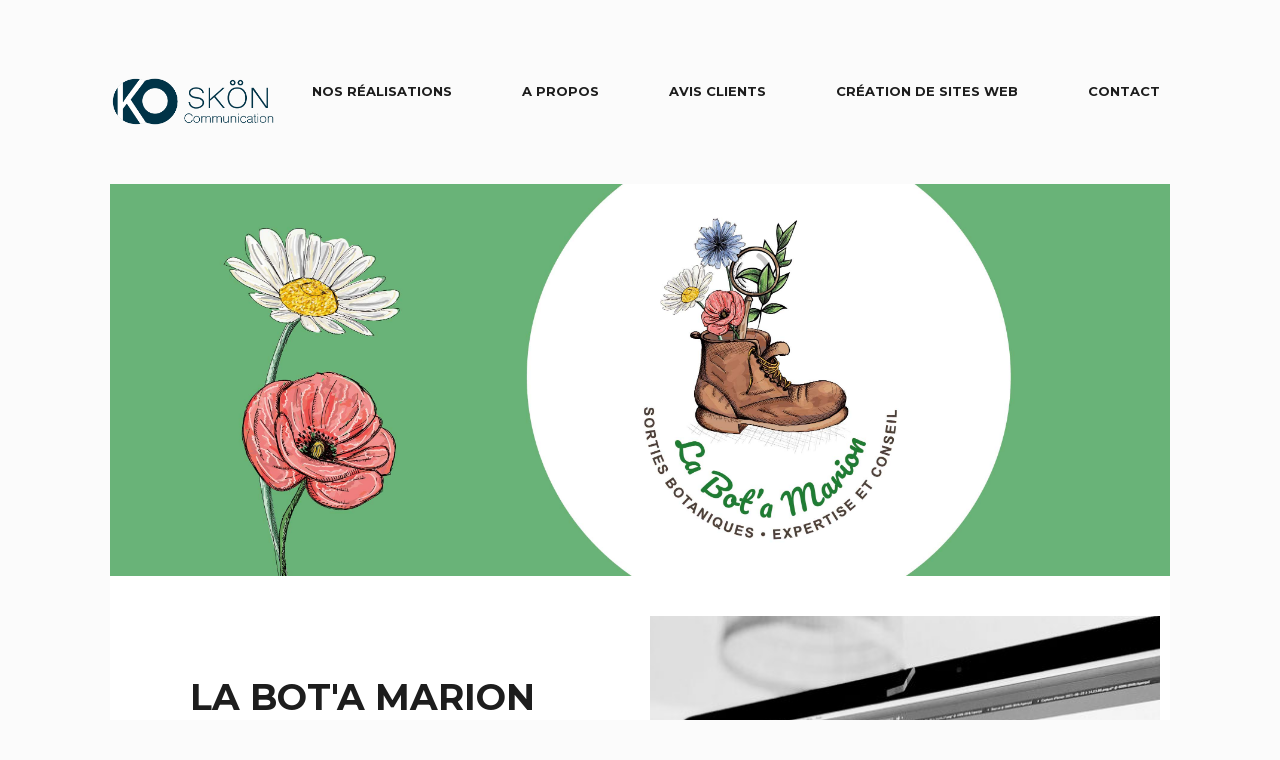

--- FILE ---
content_type: text/html; charset=UTF-8
request_url: https://skoncommunication.fr/portfolio/la-bota-marion-hossegor/?id=59
body_size: 16788
content:
<!DOCTYPE html>
<!--[if lt IE 8]> <html lang="fr-FR" class="ie7" xmlns="http://www.w3.org/1999/xhtml"> <![endif]-->
<!--[if IE 8]> <html lang="fr-FR" class="ie8 ie" xmlns="http://www.w3.org/1999/xhtml"> <![endif]-->
<!--[if IE 9]> <html lang="fr-FR" class="ie9 ie" xmlns="http://www.w3.org/1999/xhtml"> <![endif]-->
<!--[if gt IE 9]><!--> <html lang="fr-FR" xmlns="http://www.w3.org/1999/xhtml"> <!--<![endif]-->
<head>

	<!-- META -->

	<meta charset="UTF-8" />
	<meta name="viewport" content="width=device-width,initial-scale=1,maximum-scale=1,user-scalable=no">
	<meta name="format-detection" content="telephone=no">

	<!-- LINKS -->

	<link rel="profile" href="http://gmpg.org/xfn/11" />
	<link rel="pingback" href="" />

	
	<link rel="shortcut icon" type="image/x-icon" href="https://skoncommunication.fr/wp-content/uploads/2019/02/favicon-skoncommunication-graphiste-bayonne.png" />

	
	<!-- WP HEAD -->

	<!--[if lt IE 9]>
		<script src="http://html5shim.googlecode.com/svn/trunk/html5.js"></script>
	<![endif]-->

	<!–[if IEMobile]>
		<style type="text/css">
			.regular-select-inner {
				background-position: calc(100% - 10px) center !important;
				background-image: url(https://skoncommunication.fr/wp-content/themes/koncept/images/arrow_x2.png) !important;
				background-size: 6px 3px !important;
			}
		</style>
	<![endif]—> 

	<meta name='robots' content='index, follow, max-image-preview:large, max-snippet:-1, max-video-preview:-1' />

	<!-- This site is optimized with the Yoast SEO plugin v26.6 - https://yoast.com/wordpress/plugins/seo/ -->
	<title>La Bot&#039;a Marion - Création de logo - Botaniste Hossegor</title>
	<meta name="description" content="Création logo, charte graphique, affiche, carte de visite pour Marion Anquez botaniste écologue et animatrice nature à Hossegor." />
	<link rel="canonical" href="https://skoncommunication.fr/portfolio/la-bota-marion-hossegor/" />
	<meta property="og:locale" content="fr_FR" />
	<meta property="og:type" content="article" />
	<meta property="og:title" content="La Bot&#039;a Marion - Création de logo - Botaniste Hossegor" />
	<meta property="og:description" content="Création logo, charte graphique, affiche, carte de visite pour Marion Anquez botaniste écologue et animatrice nature à Hossegor." />
	<meta property="og:url" content="https://skoncommunication.fr/portfolio/la-bota-marion-hossegor/" />
	<meta property="og:site_name" content="skoncommunication" />
	<meta property="article:publisher" content="https://www.facebook.com/SKONcommunication/" />
	<meta property="article:modified_time" content="2025-06-27T11:00:23+00:00" />
	<meta property="og:image" content="https://skoncommunication.fr/wp-content/uploads/2021/11/logo-dessin-la-bot-a-marion-botaniste-landes-paysbasque-sorties-botaniques-6-1.jpg" />
	<meta property="og:image:width" content="550" />
	<meta property="og:image:height" content="721" />
	<meta property="og:image:type" content="image/jpeg" />
	<meta name="twitter:card" content="summary_large_image" />
	<meta name="twitter:label1" content="Durée de lecture estimée" />
	<meta name="twitter:data1" content="2 minutes" />
	<script type="application/ld+json" class="yoast-schema-graph">{"@context":"https://schema.org","@graph":[{"@type":"WebPage","@id":"https://skoncommunication.fr/portfolio/la-bota-marion-hossegor/","url":"https://skoncommunication.fr/portfolio/la-bota-marion-hossegor/","name":"La Bot'a Marion - Création de logo - Botaniste Hossegor","isPartOf":{"@id":"https://skoncommunication.fr/#website"},"primaryImageOfPage":{"@id":"https://skoncommunication.fr/portfolio/la-bota-marion-hossegor/#primaryimage"},"image":{"@id":"https://skoncommunication.fr/portfolio/la-bota-marion-hossegor/#primaryimage"},"thumbnailUrl":"https://skoncommunication.fr/wp-content/uploads/2021/11/logo-dessin-la-bot-a-marion-botaniste-landes-paysbasque-sorties-botaniques-6-1.jpg","datePublished":"2023-04-06T09:56:43+00:00","dateModified":"2025-06-27T11:00:23+00:00","description":"Création logo, charte graphique, affiche, carte de visite pour Marion Anquez botaniste écologue et animatrice nature à Hossegor.","breadcrumb":{"@id":"https://skoncommunication.fr/portfolio/la-bota-marion-hossegor/#breadcrumb"},"inLanguage":"fr-FR","potentialAction":[{"@type":"ReadAction","target":["https://skoncommunication.fr/portfolio/la-bota-marion-hossegor/"]}]},{"@type":"ImageObject","inLanguage":"fr-FR","@id":"https://skoncommunication.fr/portfolio/la-bota-marion-hossegor/#primaryimage","url":"https://skoncommunication.fr/wp-content/uploads/2021/11/logo-dessin-la-bot-a-marion-botaniste-landes-paysbasque-sorties-botaniques-6-1.jpg","contentUrl":"https://skoncommunication.fr/wp-content/uploads/2021/11/logo-dessin-la-bot-a-marion-botaniste-landes-paysbasque-sorties-botaniques-6-1.jpg","width":550,"height":721,"caption":"logo---dessin---la-bot-a-marion---botaniste---landes---paysbasque---sorties-botaniques--6"},{"@type":"BreadcrumbList","@id":"https://skoncommunication.fr/portfolio/la-bota-marion-hossegor/#breadcrumb","itemListElement":[{"@type":"ListItem","position":1,"name":"Accueil","item":"https://skoncommunication.fr/"},{"@type":"ListItem","position":2,"name":"Pays Basque Expérience"}]},{"@type":"WebSite","@id":"https://skoncommunication.fr/#website","url":"https://skoncommunication.fr/","name":"skoncommunication","description":"Agence web - Studio graphique - Bayonne","publisher":{"@id":"https://skoncommunication.fr/#organization"},"potentialAction":[{"@type":"SearchAction","target":{"@type":"EntryPoint","urlTemplate":"https://skoncommunication.fr/?s={search_term_string}"},"query-input":{"@type":"PropertyValueSpecification","valueRequired":true,"valueName":"search_term_string"}}],"inLanguage":"fr-FR"},{"@type":"Organization","@id":"https://skoncommunication.fr/#organization","name":"Skon Communication","url":"https://skoncommunication.fr/","logo":{"@type":"ImageObject","inLanguage":"fr-FR","@id":"https://skoncommunication.fr/#/schema/logo/image/","url":"https://skoncommunication.fr/wp-content/uploads/2019/02/favicon-skoncommunication-graphiste-bayonne.png","contentUrl":"https://skoncommunication.fr/wp-content/uploads/2019/02/favicon-skoncommunication-graphiste-bayonne.png","width":591,"height":591,"caption":"Skon Communication"},"image":{"@id":"https://skoncommunication.fr/#/schema/logo/image/"},"sameAs":["https://www.facebook.com/SKONcommunication/","https://www.linkedin.com/company/skön-communication","https://www.pinterest.fr/skoncommunicationtv/skon-communication/","https://www.youtube.com/channel/UCpff-3YWxn_22QYsCNpFjQQ"]}]}</script>
	<!-- / Yoast SEO plugin. -->


<link rel='dns-prefetch' href='//fonts.googleapis.com' />
<link rel="alternate" type="application/rss+xml" title="skoncommunication &raquo; Flux" href="https://skoncommunication.fr/feed/" />
<link rel="alternate" type="application/rss+xml" title="skoncommunication &raquo; Flux des commentaires" href="https://skoncommunication.fr/comments/feed/" />
<link rel="alternate" title="oEmbed (JSON)" type="application/json+oembed" href="https://skoncommunication.fr/wp-json/oembed/1.0/embed?url=https%3A%2F%2Fskoncommunication.fr%2Fportfolio%2Fla-bota-marion-hossegor%2F" />
<link rel="alternate" title="oEmbed (XML)" type="text/xml+oembed" href="https://skoncommunication.fr/wp-json/oembed/1.0/embed?url=https%3A%2F%2Fskoncommunication.fr%2Fportfolio%2Fla-bota-marion-hossegor%2F&#038;format=xml" />
		<!-- This site uses the Google Analytics by MonsterInsights plugin v9.11.0 - Using Analytics tracking - https://www.monsterinsights.com/ -->
							<script src="//www.googletagmanager.com/gtag/js?id=G-DB12771Z8R"  data-cfasync="false" data-wpfc-render="false" type="text/javascript" async></script>
			<script data-cfasync="false" data-wpfc-render="false" type="text/javascript">
				var mi_version = '9.11.0';
				var mi_track_user = true;
				var mi_no_track_reason = '';
								var MonsterInsightsDefaultLocations = {"page_location":"https:\/\/skoncommunication.fr\/portfolio\/la-bota-marion-hossegor\/?id=59"};
								if ( typeof MonsterInsightsPrivacyGuardFilter === 'function' ) {
					var MonsterInsightsLocations = (typeof MonsterInsightsExcludeQuery === 'object') ? MonsterInsightsPrivacyGuardFilter( MonsterInsightsExcludeQuery ) : MonsterInsightsPrivacyGuardFilter( MonsterInsightsDefaultLocations );
				} else {
					var MonsterInsightsLocations = (typeof MonsterInsightsExcludeQuery === 'object') ? MonsterInsightsExcludeQuery : MonsterInsightsDefaultLocations;
				}

								var disableStrs = [
										'ga-disable-G-DB12771Z8R',
									];

				/* Function to detect opted out users */
				function __gtagTrackerIsOptedOut() {
					for (var index = 0; index < disableStrs.length; index++) {
						if (document.cookie.indexOf(disableStrs[index] + '=true') > -1) {
							return true;
						}
					}

					return false;
				}

				/* Disable tracking if the opt-out cookie exists. */
				if (__gtagTrackerIsOptedOut()) {
					for (var index = 0; index < disableStrs.length; index++) {
						window[disableStrs[index]] = true;
					}
				}

				/* Opt-out function */
				function __gtagTrackerOptout() {
					for (var index = 0; index < disableStrs.length; index++) {
						document.cookie = disableStrs[index] + '=true; expires=Thu, 31 Dec 2099 23:59:59 UTC; path=/';
						window[disableStrs[index]] = true;
					}
				}

				if ('undefined' === typeof gaOptout) {
					function gaOptout() {
						__gtagTrackerOptout();
					}
				}
								window.dataLayer = window.dataLayer || [];

				window.MonsterInsightsDualTracker = {
					helpers: {},
					trackers: {},
				};
				if (mi_track_user) {
					function __gtagDataLayer() {
						dataLayer.push(arguments);
					}

					function __gtagTracker(type, name, parameters) {
						if (!parameters) {
							parameters = {};
						}

						if (parameters.send_to) {
							__gtagDataLayer.apply(null, arguments);
							return;
						}

						if (type === 'event') {
														parameters.send_to = monsterinsights_frontend.v4_id;
							var hookName = name;
							if (typeof parameters['event_category'] !== 'undefined') {
								hookName = parameters['event_category'] + ':' + name;
							}

							if (typeof MonsterInsightsDualTracker.trackers[hookName] !== 'undefined') {
								MonsterInsightsDualTracker.trackers[hookName](parameters);
							} else {
								__gtagDataLayer('event', name, parameters);
							}
							
						} else {
							__gtagDataLayer.apply(null, arguments);
						}
					}

					__gtagTracker('js', new Date());
					__gtagTracker('set', {
						'developer_id.dZGIzZG': true,
											});
					if ( MonsterInsightsLocations.page_location ) {
						__gtagTracker('set', MonsterInsightsLocations);
					}
										__gtagTracker('config', 'G-DB12771Z8R', {"forceSSL":"true","link_attribution":"true"} );
										window.gtag = __gtagTracker;										(function () {
						/* https://developers.google.com/analytics/devguides/collection/analyticsjs/ */
						/* ga and __gaTracker compatibility shim. */
						var noopfn = function () {
							return null;
						};
						var newtracker = function () {
							return new Tracker();
						};
						var Tracker = function () {
							return null;
						};
						var p = Tracker.prototype;
						p.get = noopfn;
						p.set = noopfn;
						p.send = function () {
							var args = Array.prototype.slice.call(arguments);
							args.unshift('send');
							__gaTracker.apply(null, args);
						};
						var __gaTracker = function () {
							var len = arguments.length;
							if (len === 0) {
								return;
							}
							var f = arguments[len - 1];
							if (typeof f !== 'object' || f === null || typeof f.hitCallback !== 'function') {
								if ('send' === arguments[0]) {
									var hitConverted, hitObject = false, action;
									if ('event' === arguments[1]) {
										if ('undefined' !== typeof arguments[3]) {
											hitObject = {
												'eventAction': arguments[3],
												'eventCategory': arguments[2],
												'eventLabel': arguments[4],
												'value': arguments[5] ? arguments[5] : 1,
											}
										}
									}
									if ('pageview' === arguments[1]) {
										if ('undefined' !== typeof arguments[2]) {
											hitObject = {
												'eventAction': 'page_view',
												'page_path': arguments[2],
											}
										}
									}
									if (typeof arguments[2] === 'object') {
										hitObject = arguments[2];
									}
									if (typeof arguments[5] === 'object') {
										Object.assign(hitObject, arguments[5]);
									}
									if ('undefined' !== typeof arguments[1].hitType) {
										hitObject = arguments[1];
										if ('pageview' === hitObject.hitType) {
											hitObject.eventAction = 'page_view';
										}
									}
									if (hitObject) {
										action = 'timing' === arguments[1].hitType ? 'timing_complete' : hitObject.eventAction;
										hitConverted = mapArgs(hitObject);
										__gtagTracker('event', action, hitConverted);
									}
								}
								return;
							}

							function mapArgs(args) {
								var arg, hit = {};
								var gaMap = {
									'eventCategory': 'event_category',
									'eventAction': 'event_action',
									'eventLabel': 'event_label',
									'eventValue': 'event_value',
									'nonInteraction': 'non_interaction',
									'timingCategory': 'event_category',
									'timingVar': 'name',
									'timingValue': 'value',
									'timingLabel': 'event_label',
									'page': 'page_path',
									'location': 'page_location',
									'title': 'page_title',
									'referrer' : 'page_referrer',
								};
								for (arg in args) {
																		if (!(!args.hasOwnProperty(arg) || !gaMap.hasOwnProperty(arg))) {
										hit[gaMap[arg]] = args[arg];
									} else {
										hit[arg] = args[arg];
									}
								}
								return hit;
							}

							try {
								f.hitCallback();
							} catch (ex) {
							}
						};
						__gaTracker.create = newtracker;
						__gaTracker.getByName = newtracker;
						__gaTracker.getAll = function () {
							return [];
						};
						__gaTracker.remove = noopfn;
						__gaTracker.loaded = true;
						window['__gaTracker'] = __gaTracker;
					})();
									} else {
										console.log("");
					(function () {
						function __gtagTracker() {
							return null;
						}

						window['__gtagTracker'] = __gtagTracker;
						window['gtag'] = __gtagTracker;
					})();
									}
			</script>
							<!-- / Google Analytics by MonsterInsights -->
		<style id='wp-img-auto-sizes-contain-inline-css' type='text/css'>
img:is([sizes=auto i],[sizes^="auto," i]){contain-intrinsic-size:3000px 1500px}
/*# sourceURL=wp-img-auto-sizes-contain-inline-css */
</style>
<style id='wp-emoji-styles-inline-css' type='text/css'>

	img.wp-smiley, img.emoji {
		display: inline !important;
		border: none !important;
		box-shadow: none !important;
		height: 1em !important;
		width: 1em !important;
		margin: 0 0.07em !important;
		vertical-align: -0.1em !important;
		background: none !important;
		padding: 0 !important;
	}
/*# sourceURL=wp-emoji-styles-inline-css */
</style>
<style id='wp-block-library-inline-css' type='text/css'>
:root{--wp-block-synced-color:#7a00df;--wp-block-synced-color--rgb:122,0,223;--wp-bound-block-color:var(--wp-block-synced-color);--wp-editor-canvas-background:#ddd;--wp-admin-theme-color:#007cba;--wp-admin-theme-color--rgb:0,124,186;--wp-admin-theme-color-darker-10:#006ba1;--wp-admin-theme-color-darker-10--rgb:0,107,160.5;--wp-admin-theme-color-darker-20:#005a87;--wp-admin-theme-color-darker-20--rgb:0,90,135;--wp-admin-border-width-focus:2px}@media (min-resolution:192dpi){:root{--wp-admin-border-width-focus:1.5px}}.wp-element-button{cursor:pointer}:root .has-very-light-gray-background-color{background-color:#eee}:root .has-very-dark-gray-background-color{background-color:#313131}:root .has-very-light-gray-color{color:#eee}:root .has-very-dark-gray-color{color:#313131}:root .has-vivid-green-cyan-to-vivid-cyan-blue-gradient-background{background:linear-gradient(135deg,#00d084,#0693e3)}:root .has-purple-crush-gradient-background{background:linear-gradient(135deg,#34e2e4,#4721fb 50%,#ab1dfe)}:root .has-hazy-dawn-gradient-background{background:linear-gradient(135deg,#faaca8,#dad0ec)}:root .has-subdued-olive-gradient-background{background:linear-gradient(135deg,#fafae1,#67a671)}:root .has-atomic-cream-gradient-background{background:linear-gradient(135deg,#fdd79a,#004a59)}:root .has-nightshade-gradient-background{background:linear-gradient(135deg,#330968,#31cdcf)}:root .has-midnight-gradient-background{background:linear-gradient(135deg,#020381,#2874fc)}:root{--wp--preset--font-size--normal:16px;--wp--preset--font-size--huge:42px}.has-regular-font-size{font-size:1em}.has-larger-font-size{font-size:2.625em}.has-normal-font-size{font-size:var(--wp--preset--font-size--normal)}.has-huge-font-size{font-size:var(--wp--preset--font-size--huge)}.has-text-align-center{text-align:center}.has-text-align-left{text-align:left}.has-text-align-right{text-align:right}.has-fit-text{white-space:nowrap!important}#end-resizable-editor-section{display:none}.aligncenter{clear:both}.items-justified-left{justify-content:flex-start}.items-justified-center{justify-content:center}.items-justified-right{justify-content:flex-end}.items-justified-space-between{justify-content:space-between}.screen-reader-text{border:0;clip-path:inset(50%);height:1px;margin:-1px;overflow:hidden;padding:0;position:absolute;width:1px;word-wrap:normal!important}.screen-reader-text:focus{background-color:#ddd;clip-path:none;color:#444;display:block;font-size:1em;height:auto;left:5px;line-height:normal;padding:15px 23px 14px;text-decoration:none;top:5px;width:auto;z-index:100000}html :where(.has-border-color){border-style:solid}html :where([style*=border-top-color]){border-top-style:solid}html :where([style*=border-right-color]){border-right-style:solid}html :where([style*=border-bottom-color]){border-bottom-style:solid}html :where([style*=border-left-color]){border-left-style:solid}html :where([style*=border-width]){border-style:solid}html :where([style*=border-top-width]){border-top-style:solid}html :where([style*=border-right-width]){border-right-style:solid}html :where([style*=border-bottom-width]){border-bottom-style:solid}html :where([style*=border-left-width]){border-left-style:solid}html :where(img[class*=wp-image-]){height:auto;max-width:100%}:where(figure){margin:0 0 1em}html :where(.is-position-sticky){--wp-admin--admin-bar--position-offset:var(--wp-admin--admin-bar--height,0px)}@media screen and (max-width:600px){html :where(.is-position-sticky){--wp-admin--admin-bar--position-offset:0px}}

/*# sourceURL=wp-block-library-inline-css */
</style><style id='global-styles-inline-css' type='text/css'>
:root{--wp--preset--aspect-ratio--square: 1;--wp--preset--aspect-ratio--4-3: 4/3;--wp--preset--aspect-ratio--3-4: 3/4;--wp--preset--aspect-ratio--3-2: 3/2;--wp--preset--aspect-ratio--2-3: 2/3;--wp--preset--aspect-ratio--16-9: 16/9;--wp--preset--aspect-ratio--9-16: 9/16;--wp--preset--color--black: #000000;--wp--preset--color--cyan-bluish-gray: #abb8c3;--wp--preset--color--white: #ffffff;--wp--preset--color--pale-pink: #f78da7;--wp--preset--color--vivid-red: #cf2e2e;--wp--preset--color--luminous-vivid-orange: #ff6900;--wp--preset--color--luminous-vivid-amber: #fcb900;--wp--preset--color--light-green-cyan: #7bdcb5;--wp--preset--color--vivid-green-cyan: #00d084;--wp--preset--color--pale-cyan-blue: #8ed1fc;--wp--preset--color--vivid-cyan-blue: #0693e3;--wp--preset--color--vivid-purple: #9b51e0;--wp--preset--gradient--vivid-cyan-blue-to-vivid-purple: linear-gradient(135deg,rgb(6,147,227) 0%,rgb(155,81,224) 100%);--wp--preset--gradient--light-green-cyan-to-vivid-green-cyan: linear-gradient(135deg,rgb(122,220,180) 0%,rgb(0,208,130) 100%);--wp--preset--gradient--luminous-vivid-amber-to-luminous-vivid-orange: linear-gradient(135deg,rgb(252,185,0) 0%,rgb(255,105,0) 100%);--wp--preset--gradient--luminous-vivid-orange-to-vivid-red: linear-gradient(135deg,rgb(255,105,0) 0%,rgb(207,46,46) 100%);--wp--preset--gradient--very-light-gray-to-cyan-bluish-gray: linear-gradient(135deg,rgb(238,238,238) 0%,rgb(169,184,195) 100%);--wp--preset--gradient--cool-to-warm-spectrum: linear-gradient(135deg,rgb(74,234,220) 0%,rgb(151,120,209) 20%,rgb(207,42,186) 40%,rgb(238,44,130) 60%,rgb(251,105,98) 80%,rgb(254,248,76) 100%);--wp--preset--gradient--blush-light-purple: linear-gradient(135deg,rgb(255,206,236) 0%,rgb(152,150,240) 100%);--wp--preset--gradient--blush-bordeaux: linear-gradient(135deg,rgb(254,205,165) 0%,rgb(254,45,45) 50%,rgb(107,0,62) 100%);--wp--preset--gradient--luminous-dusk: linear-gradient(135deg,rgb(255,203,112) 0%,rgb(199,81,192) 50%,rgb(65,88,208) 100%);--wp--preset--gradient--pale-ocean: linear-gradient(135deg,rgb(255,245,203) 0%,rgb(182,227,212) 50%,rgb(51,167,181) 100%);--wp--preset--gradient--electric-grass: linear-gradient(135deg,rgb(202,248,128) 0%,rgb(113,206,126) 100%);--wp--preset--gradient--midnight: linear-gradient(135deg,rgb(2,3,129) 0%,rgb(40,116,252) 100%);--wp--preset--font-size--small: 13px;--wp--preset--font-size--medium: 20px;--wp--preset--font-size--large: 36px;--wp--preset--font-size--x-large: 42px;--wp--preset--spacing--20: 0.44rem;--wp--preset--spacing--30: 0.67rem;--wp--preset--spacing--40: 1rem;--wp--preset--spacing--50: 1.5rem;--wp--preset--spacing--60: 2.25rem;--wp--preset--spacing--70: 3.38rem;--wp--preset--spacing--80: 5.06rem;--wp--preset--shadow--natural: 6px 6px 9px rgba(0, 0, 0, 0.2);--wp--preset--shadow--deep: 12px 12px 50px rgba(0, 0, 0, 0.4);--wp--preset--shadow--sharp: 6px 6px 0px rgba(0, 0, 0, 0.2);--wp--preset--shadow--outlined: 6px 6px 0px -3px rgb(255, 255, 255), 6px 6px rgb(0, 0, 0);--wp--preset--shadow--crisp: 6px 6px 0px rgb(0, 0, 0);}:where(.is-layout-flex){gap: 0.5em;}:where(.is-layout-grid){gap: 0.5em;}body .is-layout-flex{display: flex;}.is-layout-flex{flex-wrap: wrap;align-items: center;}.is-layout-flex > :is(*, div){margin: 0;}body .is-layout-grid{display: grid;}.is-layout-grid > :is(*, div){margin: 0;}:where(.wp-block-columns.is-layout-flex){gap: 2em;}:where(.wp-block-columns.is-layout-grid){gap: 2em;}:where(.wp-block-post-template.is-layout-flex){gap: 1.25em;}:where(.wp-block-post-template.is-layout-grid){gap: 1.25em;}.has-black-color{color: var(--wp--preset--color--black) !important;}.has-cyan-bluish-gray-color{color: var(--wp--preset--color--cyan-bluish-gray) !important;}.has-white-color{color: var(--wp--preset--color--white) !important;}.has-pale-pink-color{color: var(--wp--preset--color--pale-pink) !important;}.has-vivid-red-color{color: var(--wp--preset--color--vivid-red) !important;}.has-luminous-vivid-orange-color{color: var(--wp--preset--color--luminous-vivid-orange) !important;}.has-luminous-vivid-amber-color{color: var(--wp--preset--color--luminous-vivid-amber) !important;}.has-light-green-cyan-color{color: var(--wp--preset--color--light-green-cyan) !important;}.has-vivid-green-cyan-color{color: var(--wp--preset--color--vivid-green-cyan) !important;}.has-pale-cyan-blue-color{color: var(--wp--preset--color--pale-cyan-blue) !important;}.has-vivid-cyan-blue-color{color: var(--wp--preset--color--vivid-cyan-blue) !important;}.has-vivid-purple-color{color: var(--wp--preset--color--vivid-purple) !important;}.has-black-background-color{background-color: var(--wp--preset--color--black) !important;}.has-cyan-bluish-gray-background-color{background-color: var(--wp--preset--color--cyan-bluish-gray) !important;}.has-white-background-color{background-color: var(--wp--preset--color--white) !important;}.has-pale-pink-background-color{background-color: var(--wp--preset--color--pale-pink) !important;}.has-vivid-red-background-color{background-color: var(--wp--preset--color--vivid-red) !important;}.has-luminous-vivid-orange-background-color{background-color: var(--wp--preset--color--luminous-vivid-orange) !important;}.has-luminous-vivid-amber-background-color{background-color: var(--wp--preset--color--luminous-vivid-amber) !important;}.has-light-green-cyan-background-color{background-color: var(--wp--preset--color--light-green-cyan) !important;}.has-vivid-green-cyan-background-color{background-color: var(--wp--preset--color--vivid-green-cyan) !important;}.has-pale-cyan-blue-background-color{background-color: var(--wp--preset--color--pale-cyan-blue) !important;}.has-vivid-cyan-blue-background-color{background-color: var(--wp--preset--color--vivid-cyan-blue) !important;}.has-vivid-purple-background-color{background-color: var(--wp--preset--color--vivid-purple) !important;}.has-black-border-color{border-color: var(--wp--preset--color--black) !important;}.has-cyan-bluish-gray-border-color{border-color: var(--wp--preset--color--cyan-bluish-gray) !important;}.has-white-border-color{border-color: var(--wp--preset--color--white) !important;}.has-pale-pink-border-color{border-color: var(--wp--preset--color--pale-pink) !important;}.has-vivid-red-border-color{border-color: var(--wp--preset--color--vivid-red) !important;}.has-luminous-vivid-orange-border-color{border-color: var(--wp--preset--color--luminous-vivid-orange) !important;}.has-luminous-vivid-amber-border-color{border-color: var(--wp--preset--color--luminous-vivid-amber) !important;}.has-light-green-cyan-border-color{border-color: var(--wp--preset--color--light-green-cyan) !important;}.has-vivid-green-cyan-border-color{border-color: var(--wp--preset--color--vivid-green-cyan) !important;}.has-pale-cyan-blue-border-color{border-color: var(--wp--preset--color--pale-cyan-blue) !important;}.has-vivid-cyan-blue-border-color{border-color: var(--wp--preset--color--vivid-cyan-blue) !important;}.has-vivid-purple-border-color{border-color: var(--wp--preset--color--vivid-purple) !important;}.has-vivid-cyan-blue-to-vivid-purple-gradient-background{background: var(--wp--preset--gradient--vivid-cyan-blue-to-vivid-purple) !important;}.has-light-green-cyan-to-vivid-green-cyan-gradient-background{background: var(--wp--preset--gradient--light-green-cyan-to-vivid-green-cyan) !important;}.has-luminous-vivid-amber-to-luminous-vivid-orange-gradient-background{background: var(--wp--preset--gradient--luminous-vivid-amber-to-luminous-vivid-orange) !important;}.has-luminous-vivid-orange-to-vivid-red-gradient-background{background: var(--wp--preset--gradient--luminous-vivid-orange-to-vivid-red) !important;}.has-very-light-gray-to-cyan-bluish-gray-gradient-background{background: var(--wp--preset--gradient--very-light-gray-to-cyan-bluish-gray) !important;}.has-cool-to-warm-spectrum-gradient-background{background: var(--wp--preset--gradient--cool-to-warm-spectrum) !important;}.has-blush-light-purple-gradient-background{background: var(--wp--preset--gradient--blush-light-purple) !important;}.has-blush-bordeaux-gradient-background{background: var(--wp--preset--gradient--blush-bordeaux) !important;}.has-luminous-dusk-gradient-background{background: var(--wp--preset--gradient--luminous-dusk) !important;}.has-pale-ocean-gradient-background{background: var(--wp--preset--gradient--pale-ocean) !important;}.has-electric-grass-gradient-background{background: var(--wp--preset--gradient--electric-grass) !important;}.has-midnight-gradient-background{background: var(--wp--preset--gradient--midnight) !important;}.has-small-font-size{font-size: var(--wp--preset--font-size--small) !important;}.has-medium-font-size{font-size: var(--wp--preset--font-size--medium) !important;}.has-large-font-size{font-size: var(--wp--preset--font-size--large) !important;}.has-x-large-font-size{font-size: var(--wp--preset--font-size--x-large) !important;}
/*# sourceURL=global-styles-inline-css */
</style>

<style id='classic-theme-styles-inline-css' type='text/css'>
/*! This file is auto-generated */
.wp-block-button__link{color:#fff;background-color:#32373c;border-radius:9999px;box-shadow:none;text-decoration:none;padding:calc(.667em + 2px) calc(1.333em + 2px);font-size:1.125em}.wp-block-file__button{background:#32373c;color:#fff;text-decoration:none}
/*# sourceURL=/wp-includes/css/classic-themes.min.css */
</style>
<link rel='stylesheet' id='krown-style-parties-css' href='https://skoncommunication.fr/wp-content/themes/koncept/css/third-parties.css?ver=6.9' type='text/css' media='all' />
<link rel='stylesheet' id='krown-style-css' href='https://skoncommunication.fr/wp-content/themes/koncept-child/style.css?ver=6.9' type='text/css' media='all' />
<style id='krown-style-inline-css' type='text/css'>


			/* CUSTOM FONTS */

			h1, h2, h3, h4, h5, h6, #portfolio.show-category .item .caption span, #main-menu, input[type="submit"], a.checkout-button, .post-meta, .post-time, .pagination, .woocommerce-pagination, #filter, .woocommerce .price, #filter-opener .count, .single-product .cart .input-text, .product-quantity .input-text, .amount {
			  font-family: 'Montserrat', sans-serif;;
			}

			body, input, textarea, button, blockquote .cite, blockquote cite, #lang_sel {
			  font-family: 'Raleway', sans-serif;;
			}

			#portfolio.show-excerpt .item .caption span, .krown-section-title.large h5, blockquote.alternate {
				font-family: 'Merriweather', serif;;
			}

			/* CUSTOM COLORS */

			a, .no-touch #main-search #searchform .fa-search:hover, #main-menu a:hover, .post-header a:hover, .comment-title a:hover, .comment-reply-link:hover, .widget ul a:hover, #filter li a.selected, .single-product .product_meta a:hover, #lang_sel_footer ul li a:hover, #posts-container.classic .post a:hover h2, #posts-container.classic .post-meta a:hover {
				color: ;
			}
			#main-menu a:hover, #menu-closer .krown-svg, .menu-three #menu-closer:hover .krown-svg, #menu-opener:hover .krown-svg, #filter-opener:hover .krown-svg, #filter-opener.opened, #main-menu a:hover .krown-svg {
				fill: ;
			}
			.krown-button.light:hover, .krown-button.dark:hover, .krown-button.color, .fancybox-nav span:hover, .fancybox-close:hover, input[type="submit"]:hover, a.checkout-button:hover, .mejs-controls .mejs-time-rail .mejs-time-current, .mejs-controls .mejs-horizontal-volume-slider .mejs-horizontal-volume-current, .mejs-controls .mejs-volume-button .mejs-volume-slider .mejs-volume-current, .mejs-overlay:hover .mejs-overlay-button, .star-rating .star, .star-rating .half-star, .comment-form-rating a.star, .single-product .cart .button:hover, .product-quantity .button:hover, .checkout-button.button, .single-product .cart .button:hover, .product-quantity .button:hover, .woocommerce-message .button:hover, .woocommerce-error .button:hover, .woocommerce-info .button:hover, .update-button:hover {
				background-color: ;
			}

			.pagination a:hover, .woocommerce-pagination a:hover, .krown-social i:before, .krown-tour .flex-direction-nav a:hover, #footer .krown-social a:hover i:before, #main-menu li.selected > a, .post-nav a:hover, .price_slider_amount .button:hover, .ie8 a:hover:before {
				color: ;
			}
			.tparrows.custom:hover:before {
				color:  !important;
			}
			#main-menu li.selected .krown-svg, .post-nav a:hover .krown-svg {
				fill: ;
			}	
			.pagination a:hover, .woocommerce-pagination a:hover, .ui-slider-horizontal .ui-slider-handle:hover {
				border-color: ;
			}
			.flex-control-nav li a.flex-active, .tp-bullets.simplebullets.round .bullet.selected {
				background-color: ;
			}

			/* CUSTOM CSS */

		
/*# sourceURL=krown-style-inline-css */
</style>
<link rel='stylesheet' id='krown-font-head-css' href='https://fonts.googleapis.com/css?family=Montserrat%3A300%2C400%2C400italic%2C500%2C600%2C700%2C700%2C800&#038;ver=6.9' type='text/css' media='all' />
<link rel='stylesheet' id='krown-font-body-css' href='https://fonts.googleapis.com/css?family=Raleway%3A300%2C400%2C400italic%2C500%2C600%2C700%2C700%2C800&#038;ver=6.9' type='text/css' media='all' />
<link rel='stylesheet' id='krown-font-quote-css' href='https://fonts.googleapis.com/css?family=Merriweather%3A300%2C300italic%2C400%2C400italic&#038;ver=6.9' type='text/css' media='all' />
<script type="text/javascript" src="https://skoncommunication.fr/wp-content/plugins/google-analytics-for-wordpress/assets/js/frontend-gtag.min.js?ver=9.11.0" id="monsterinsights-frontend-script-js" async="async" data-wp-strategy="async"></script>
<script data-cfasync="false" data-wpfc-render="false" type="text/javascript" id='monsterinsights-frontend-script-js-extra'>/* <![CDATA[ */
var monsterinsights_frontend = {"js_events_tracking":"true","download_extensions":"doc,pdf,ppt,zip,xls,docx,pptx,xlsx","inbound_paths":"[{\"path\":\"\\\/go\\\/\",\"label\":\"affiliate\"},{\"path\":\"\\\/recommend\\\/\",\"label\":\"affiliate\"}]","home_url":"https:\/\/skoncommunication.fr","hash_tracking":"false","v4_id":"G-DB12771Z8R"};/* ]]> */
</script>
<script type="text/javascript" src="https://skoncommunication.fr/wp-content/plugins/1and1-wordpress-assistant/js/cookies.js?ver=6.9" id="1and1-wp-cookies-js"></script>
<script type="text/javascript" src="https://skoncommunication.fr/wp-includes/js/jquery/jquery.min.js?ver=3.7.1" id="jquery-core-js"></script>
<script type="text/javascript" src="https://skoncommunication.fr/wp-includes/js/jquery/jquery-migrate.min.js?ver=3.4.1" id="jquery-migrate-js"></script>
<link rel="https://api.w.org/" href="https://skoncommunication.fr/wp-json/" /><link rel="EditURI" type="application/rsd+xml" title="RSD" href="https://skoncommunication.fr/xmlrpc.php?rsd" />
<meta name="generator" content="WordPress 6.9" />
<link rel='shortlink' href='https://skoncommunication.fr/?p=3986' />
<meta name="generator" content="Powered by WPBakery Page Builder - drag and drop page builder for WordPress."/>
<!--[if lte IE 9]><link rel="stylesheet" type="text/css" href="https://skoncommunication.fr/wp-content/plugins/js_composer/assets/css/vc_lte_ie9.min.css" media="screen"><![endif]--><style type="text/css" data-type="vc_shortcodes-custom-css">.vc_custom_1563781698407{padding-top: 100px !important;padding-bottom: 0px !important;}.vc_custom_1578398845508{padding-right: 10px !important;padding-left: 10px !important;}</style><noscript><style type="text/css"> .wpb_animate_when_almost_visible { opacity: 1; }</style></noscript>
			
</head>

<body id="body" class="wp-singular portfolio-template-default single single-portfolio postid-3986 wp-theme-koncept wp-child-theme-koncept-child no-touch no-js sticky metaslider-plugin wpb-js-composer js-comp-ver-5.6 vc_responsive"  style="padding-top:184px">

    <!-- Secondary Header Start -->
    <header id="header" class="clearfix" style="height:184px">

    	<div class="clearfix">

	    	<div id="menu-class" class="wrapper menu-three classic clearfix">

				<!-- Logo Start -->
				
				<a id="logo" href="https://skoncommunication.fr" style="width:166px;height:29px;">
					<img class="default" src="https://skoncommunication.fr/wp-content/uploads/2019/02/logo-skon-communication-graphiste-bayonne.png" alt="skoncommunication" />
					<img class="retina" src="https://skoncommunication.fr/wp-content/uploads/2019/02/logo-skon-communication-graphiste-bayonne.png" alt="skoncommunication" />
				</a>
				<!-- Logo End -->

		        <!-- Menu Start -->

				<a id="menu-opener" href="#"><svg class="krown-svg hamburger" xmlns="http://www.w3.org/2000/svg" xmlns:xlink="http://www.w3.org/1999/xlink" x="0px" y="0px" width="60px" height="60px" viewBox="0 0 60 60" enable-background="new 0 0 60 60" xml:space="preserve"><g><rect x="18" y="20" width="25" height="4"/><rect x="18" y="28" width="25" height="4"/><rect x="18" y="36" width="25" height="4"/></g></svg></a>

				
				
		        <nav id="main-menu" class="clearfix right" data-nav-text="Navigation">
		        	
		        	<div>

						<ul id="menu-main-menu" class="clearfix top-menu"><li id="menu-item-3634" class="menu-item"><a href="https://skoncommunication.fr/nosrealisations/">Nos réalisations</a></li>
<li id="menu-item-1141" class="menu-item"><a href="https://skoncommunication.fr/">A propos</a></li>
<li id="menu-item-3561" class="menu-item"><a href="https://skoncommunication.fr/avis-clients/">Avis clients</a></li>
<li id="menu-item-3871" class="menu-item"><a href="https://skoncommunication.fr/creation-de-sites-web/">Création de sites web</a></li>
<li id="menu-item-1144" class="menu-item"><a href="https://skoncommunication.fr/contact/">Contact</a></li>
</ul>
					</div>

					
				</nav>	

				<a id="menu-closer" href="#"><svg class="krown-svg close" xmlns="http://www.w3.org/2000/svg" xmlns:xlink="http://www.w3.org/1999/xlink" x="0px" y="0px" width="60px" height="60px" viewBox="0 0 60 60" enable-background="new 0 0 60 60" xml:space="preserve"><g><rect x="18" y="28" transform="matrix(0.7071 0.7071 -0.7071 0.7071 30.1464 -12.78)" width="25" height="4"/><rect x="18" y="28" transform="matrix(0.7071 -0.7071 0.7071 0.7071 -12.28 30.3536)" width="25" height="4"/></g></svg></a>

									<div id="header-widgets" class="clearfix">
											</div>
				
				<!-- Menu End -->

			</div>

		</div>

	</header>
	<!-- Secondary Header End -->

	<!-- Main Wrapper Start -->

	<div id="content" class="clearfix">

		<!-- Page Title Start -->
		
		
		<div id="page-title" class="clearfix hide-title">
			<div class="clearfix wrapper">
				<h1 class="title">La Bot&rsquo;a Marion &#8211; Hossegor</h1>				<div id="main-search">
		<form role="search" method="get" id="searchform" class="hover-show" action="https://skoncommunication.fr/" >
			<label class="screen-reader-text hidden" for="s">Search for:</label>
			<input type="search" placeholder="Type and hit Enter" name="s" id="s" />
			<i class="fa fa-search"></i>
			<input id="submit_s" type="submit" />
	    </form></div>
			</div>
		</div>

				<!-- Page Title End -->

		<div id="custom-header" class="wrapper clearfix" style="margin-bottom:px"><img src="https://skoncommunication.fr/wp-content/uploads/2021/11/logo-la-bot-a-marion-botaniste-hossegor.jpg" alt="" /></div>
		<article id="article" class="clearfix wrapper">

			
	
	<div id="post-3986" class=" project clearfix post-3986 portfolio type-portfolio status-publish has-post-thumbnail hentry portfolio_category-voir-le-projet">

		<div class="krown-column-row clearfix wpb_row  krown-column-row ">
	<div class="krown-column-container clearfix span6" style="padding-top: 100px;padding-bottom: 0px;">
		<div class="krown-section-title clearfix large  align-left" style="margin-bottom:0px;text-align:left"><h3>La Bot'a Marion</h3><h5>Botaniste Landes et Pays Basque</h5></div>
			<p data-start="138" data-end="314">Marion Anquez est botaniste écologue et animatrice nature, proposant des sorties botaniques ainsi qu’une expertise en écologie et en utilisation culinaire des plantes sauvages.</p>
<p data-start="316" data-end="672">Son engagement allie pédagogie, respect de l’environnement et transmission du savoir. Reconnue et sollicitée par les collectivités locales pour des projets de sensibilisation à la biodiversité, elle collabore également avec des chefs cuisiniers, leur apportant des connaissances sur les plantes comestibles pour enrichir une cuisine authentique et durable.</p>
<p data-start="674" data-end="959"><strong>Pour refléter sa passion et son métier, Skon Communication a réalisé à la tablette graphique un dessin illustrant une botte garnie de fleurs, accompagnée d’une loupe, symboles forts de son travail de terrain et de son souci du détail.</strong></p>
<p data-start="961" data-end="1124"><strong>Cette identité visuelle, à la fois authentique et poétique, traduit la connexion profonde de Marion avec la nature et son approche respectueuse de l’environnement.</strong></p>

	</div> 

	<div class="krown-column-container clearfix span6" style="padding-right: 10px;padding-left: 10px;">
		
			<div class="krown-image-holder"><img fetchpriority="high" decoding="async" class="krown-single-image aligncenter" src="https://skoncommunication.fr/wp-content/uploads/2021/11/illustration-tablettegraphique-wacom-illustratrice-dessin-e1680528680352.jpg" width="650" height="867" alt="" /></div>
	</div> 

	<div class="krown-column-container clearfix span12" style="">
		
	</div> 
</div><div class="krown-column-row clearfix wpb_row  krown-column-row ">
	<div class="krown-column-container clearfix span12" style="">
		
			<div class="krown-image-holder"><img decoding="async" class="krown-single-image alignleft" src="https://skoncommunication.fr/wp-content/uploads/2021/11/logo-dessin-la-bot-a-marion-botaniste-landes-paysbasque-sorties-botaniques-13.jpg" width="2700" height="2000" alt="logo - dessin - la bot a marion - botaniste - landes - paysbasque - sorties botaniques -13" /></div>
	</div> 
</div><div class="krown-column-row clearfix wpb_row  krown-column-row ">
	<div class="krown-column-container clearfix span12" style="">
		
			<div class="krown-image-holder"><img decoding="async" class="krown-single-image alignleft" src="https://skoncommunication.fr/wp-content/uploads/2022/06/bandeau-site-google-la-bot-a-marion-botanique-landes-pays-basque.jpg" width="1850" height="1043" alt="bandeau-site-google--la-bot-a-marion---botanique---landes-pays-basque" /></div>
	</div> 
</div><div class="krown-column-row clearfix wpb_row  krown-column-row ">
	<div class="krown-column-container clearfix span4" style="">
		
			<div class="krown-image-holder"><img loading="lazy" decoding="async" class="krown-single-image alignleft" src="https://skoncommunication.fr/wp-content/uploads/2021/11/logo-dessin-la-bot-a-marion-botaniste-landes-paysbasque-sorties-botaniques-12.jpg" width="1800" height="2700" alt="logo---dessin---la-bot-a-marion---botaniste---landes---paysbasque---sorties-botaniques--12" /></div>
	</div> 

	<div class="krown-column-container clearfix span4" style="">
		
			<div class="krown-image-holder"><img loading="lazy" decoding="async" class="krown-single-image alignleft" src="https://skoncommunication.fr/wp-content/uploads/2021/11/logo-dessin-la-bot-a-marion-botaniste-landes-paysbasque-sorties-botaniques-15.jpg" width="1800" height="2700" alt="logo---dessin---la-bot-a-marion---botaniste---landes---paysbasque---sorties-botaniques--15" /></div>
	</div> 

	<div class="krown-column-container clearfix span4" style="">
		
			<div class="krown-image-holder"><img loading="lazy" decoding="async" class="krown-single-image alignleft" src="https://skoncommunication.fr/wp-content/uploads/2021/11/logo-dessin-la-bot-a-marion-botaniste-landes-paysbasque-sorties-botaniques-5.jpg" width="1800" height="2700" alt="logo---dessin---la-bot-a-marion---botaniste---landes---paysbasque---sorties-botaniques--5" /></div>
	</div> 
</div><div class="krown-column-row clearfix wpb_row  krown-column-row ">
	<div class="krown-column-container clearfix span12" style="">
		
			<div class="krown-image-holder"><img loading="lazy" decoding="async" class="krown-single-image alignleft" src="https://skoncommunication.fr/wp-content/uploads/2021/11/logo-dessin-la-bot-a-marion-botaniste-landes-paysbasque-sorties-botaniques-10.jpg" width="1800" height="2700" alt="logo---dessin---la-bot-a-marion---botaniste---landes---paysbasque---sorties-botaniques--10" /></div>
	</div> 
</div><div class="krown-column-row clearfix wpb_row  krown-column-row ">
	<div class="krown-column-container clearfix span12" style="">
		
			<div class="krown-image-holder"><img loading="lazy" decoding="async" class="krown-single-image alignleft" src="https://skoncommunication.fr/wp-content/uploads/2022/06/logo-dessin-la-bot-a-marion-botaniste-landes-paysbasque-sorties-botaniques-1.jpg" width="1850" height="1056" alt="logo---dessin---la-bot-a-marion---botaniste---landes---paysbasque---sorties-botaniques--1" /></div>
	</div> 
</div><div class="krown-column-row clearfix wpb_row  krown-column-row ">
	<div class="krown-column-container clearfix span12" style="">
		
			<div class="krown-image-holder"><img loading="lazy" decoding="async" class="krown-single-image alignleft" src="https://skoncommunication.fr/wp-content/uploads/2021/11/affiche-logo-la-bot-a-marion-botaniste-hossegor-capbreton.jpg" width="2200" height="1489" alt="affiche - logo---la-bot-a-marion---botaniste---hossegor - capbreton" /></div>
	</div> 
</div><div class="krown-column-row clearfix wpb_row  krown-column-row ">
	<div class="krown-column-container clearfix span2" style="">
		
	</div> 

	<div class="krown-column-container clearfix span8" style="">
		
			<div class="krown-image-holder"><img loading="lazy" decoding="async" class="krown-single-image aligncenter" src="https://skoncommunication.fr/wp-content/uploads/2022/06/LOGO-LA-BOT-A-MARION-SKON-COMMUNICATION-HD-1-04.jpg" width="1294" height="1515" alt="LOGO-LA-BOT-A-MARION---SKON-COMMUNICATION" /></div>
	</div> 

	<div class="krown-column-container clearfix span2" style="">
		
	</div> 
</div>

	</div>

	<nav class="post-nav"><a class="btn-prev" href="https://skoncommunication.fr/portfolio/paisaia-architecte-paysagiste-biarritz/?id=59"><svg class="krown-svg arrow_left" xmlns="http://www.w3.org/2000/svg" xmlns:xlink="http://www.w3.org/1999/xlink" x="0px" y="0px" width="60px" height="60px" viewBox="0 0 60 60" enable-background="new 0 0 60 60" xml:space="preserve"><polyline points="16,29 18.828,31.828 26.253,39.253 29.081,36.425 21.656,29 29.081,21.575 26.253,18.747 18.828,26.172 "/><g><rect x="20.328" y="27" width="25" height="4"/></g></svg></a><a class="btn-close" href="https://skoncommunication.fr/nosrealisations/">Back to all projects<svg class="krown-svg close" xmlns="http://www.w3.org/2000/svg" xmlns:xlink="http://www.w3.org/1999/xlink" x="0px" y="0px" width="60px" height="60px" viewBox="0 0 60 60" enable-background="new 0 0 60 60" xml:space="preserve"><g><rect x="18" y="28" transform="matrix(0.7071 0.7071 -0.7071 0.7071 30.1464 -12.78)" width="25" height="4"/><rect x="18" y="28" transform="matrix(0.7071 -0.7071 0.7071 0.7071 -12.28 30.3536)" width="25" height="4"/></g></svg></a><a class="btn-next" href="https://skoncommunication.fr/portfolio/chrichri-basque-food-reporter/?id=59"><svg class="krown-svg arrow_right" xmlns="http://www.w3.org/2000/svg" xmlns:xlink="http://www.w3.org/1999/xlink" x="0px" y="0px" width="60px" height="60px" viewBox="0 0 60 60" enable-background="new 0 0 60 60" xml:space="preserve"><polyline points="45.328,29 42.5,26.172 35.075,18.747 32.247,21.575 39.672,29 32.247,36.425 35.075,39.253 42.5,31.828 "/><g><rect x="16" y="27" width="25" height="4"/></g></svg></a></nav>


		<!-- Inner Wrapper End -->
		</article>

	<!-- Main Wrapper End -->
	</div>

	<!-- Footer Start -->
	<footer id="footer" class="clearfix">

		<div class="wrapper clearfix">

			<div id="text-2" class="widget widget_text clearfix">			<div class="textwidget"><p><img loading="lazy" decoding="async" class="wp-image-1280 aligncenter" src="https://skoncommunication.fr/wp-content/uploads/2019/02/logoskoncommunication-graphiste-bayonne-1-e1576410467562.png" alt="logoskoncommunication-graphiste-bayonne" width="301" height="114" srcset="https://skoncommunication.fr/wp-content/uploads/2019/02/logoskoncommunication-graphiste-bayonne-1-e1576410467562.png 429w, https://skoncommunication.fr/wp-content/uploads/2019/02/logoskoncommunication-graphiste-bayonne-1-e1576410467562-300x113.png 300w" sizes="auto, (max-width: 301px) 100vw, 301px" /></p>
<p style="text-align: center;"><strong><em>Agence web &#8211; Studio graphique<br />
Hossegor &#8211; Bayonne &#8211; Biarritz<br />
</em></strong></p>
<p style="text-align: center;"><a href="https://skoncommunication.fr/contact/"><img loading="lazy" decoding="async" class="alignnone wp-image-3157" src="https://skoncommunication.fr/wp-content/uploads/2019/12/icone-RS-skoncommunication-mail.png" alt="" width="64" height="64" /></a><a href="https://www.facebook.com/SKONcommunication/"><img loading="lazy" decoding="async" class="alignnone wp-image-3158" src="https://skoncommunication.fr/wp-content/uploads/2019/12/icone-facebook-skoncommunication.png" alt="" width="64" height="64" /></a><a href="https://www.instagram.com/skoncommunication/"><img loading="lazy" decoding="async" class="alignnone wp-image-3155" src="https://skoncommunication.fr/wp-content/uploads/2019/12/icone-instagram-skoncommunication.png" alt="" width="64" height="64" /></a> <a href="https://www.linkedin.com/company/skön-communication"><img loading="lazy" decoding="async" class="alignnone wp-image-3156" src="https://skoncommunication.fr/wp-content/uploads/2019/12/icone-linkedin-skoncommunication.png" alt="" width="64" height="64" /></a></p>
</div>
		</div>
		</div>

	</footer>
	<!-- Footer End -->

	<!-- GTT Button -->
	<a id="top" href="#"><svg ckass="krown-svg arrow_up" xmlns="http://www.w3.org/2000/svg" xmlns:xlink="http://www.w3.org/1999/xlink" x="0px" y="0px" width="60px" height="60px" viewBox="0 0 60 60" enable-background="new 0 0 60 60" xml:space="preserve"><polygon fill="#FFFFFF" points="29.791,22.459 26.962,25.288 19.538,32.713 22.366,35.541 29.791,28.116 37.215,35.541 40.043,32.713 32.619,25.288 "/></svg></a> 

	<!-- IE7 Message Start -->
	<div id="oldie">
		<p>This is a unique website which will require a more modern browser to work!<br /><br />
		<a href="https://www.google.com/chrome/" target="_blank">Please upgrade today!</a>
		</p>
	</div>
	<!-- IE7 Message End -->

	<script type="speculationrules">
{"prefetch":[{"source":"document","where":{"and":[{"href_matches":"/*"},{"not":{"href_matches":["/wp-*.php","/wp-admin/*","/wp-content/uploads/*","/wp-content/*","/wp-content/plugins/*","/wp-content/themes/koncept-child/*","/wp-content/themes/koncept/*","/*\\?(.+)"]}},{"not":{"selector_matches":"a[rel~=\"nofollow\"]"}},{"not":{"selector_matches":".no-prefetch, .no-prefetch a"}}]},"eagerness":"conservative"}]}
</script>
<script type="text/javascript" src="https://skoncommunication.fr/wp-content/themes/koncept/js/jquery.flexslider-min.js" id="flexslider-js"></script>
<script type="text/javascript" src="https://skoncommunication.fr/wp-content/themes/koncept/js/jquery.isotope.min.js" id="isotope-js"></script>
<script type="text/javascript" src="https://skoncommunication.fr/wp-includes/js/underscore.min.js?ver=1.13.7" id="underscore-js"></script>
<script type="text/javascript" id="wp-util-js-extra">
/* <![CDATA[ */
var _wpUtilSettings = {"ajax":{"url":"/wp-admin/admin-ajax.php"}};
//# sourceURL=wp-util-js-extra
/* ]]> */
</script>
<script type="text/javascript" src="https://skoncommunication.fr/wp-includes/js/wp-util.min.js?ver=6.9" id="wp-util-js"></script>
<script type="text/javascript" src="https://skoncommunication.fr/wp-includes/js/backbone.min.js?ver=1.6.0" id="backbone-js"></script>
<script type="text/javascript" id="mediaelement-core-js-before">
/* <![CDATA[ */
var mejsL10n = {"language":"fr","strings":{"mejs.download-file":"T\u00e9l\u00e9charger le fichier","mejs.install-flash":"Vous utilisez un navigateur qui n\u2019a pas le lecteur Flash activ\u00e9 ou install\u00e9. Veuillez activer votre extension Flash ou t\u00e9l\u00e9charger la derni\u00e8re version \u00e0 partir de cette adresse\u00a0: https://get.adobe.com/flashplayer/","mejs.fullscreen":"Plein \u00e9cran","mejs.play":"Lecture","mejs.pause":"Pause","mejs.time-slider":"Curseur de temps","mejs.time-help-text":"Utilisez les fl\u00e8ches droite/gauche pour avancer d\u2019une seconde, haut/bas pour avancer de dix secondes.","mejs.live-broadcast":"\u00c9mission en direct","mejs.volume-help-text":"Utilisez les fl\u00e8ches haut/bas pour augmenter ou diminuer le volume.","mejs.unmute":"R\u00e9activer le son","mejs.mute":"Muet","mejs.volume-slider":"Curseur de volume","mejs.video-player":"Lecteur vid\u00e9o","mejs.audio-player":"Lecteur audio","mejs.captions-subtitles":"L\u00e9gendes/Sous-titres","mejs.captions-chapters":"Chapitres","mejs.none":"Aucun","mejs.afrikaans":"Afrikaans","mejs.albanian":"Albanais","mejs.arabic":"Arabe","mejs.belarusian":"Bi\u00e9lorusse","mejs.bulgarian":"Bulgare","mejs.catalan":"Catalan","mejs.chinese":"Chinois","mejs.chinese-simplified":"Chinois (simplifi\u00e9)","mejs.chinese-traditional":"Chinois (traditionnel)","mejs.croatian":"Croate","mejs.czech":"Tch\u00e8que","mejs.danish":"Danois","mejs.dutch":"N\u00e9erlandais","mejs.english":"Anglais","mejs.estonian":"Estonien","mejs.filipino":"Filipino","mejs.finnish":"Finnois","mejs.french":"Fran\u00e7ais","mejs.galician":"Galicien","mejs.german":"Allemand","mejs.greek":"Grec","mejs.haitian-creole":"Cr\u00e9ole ha\u00eftien","mejs.hebrew":"H\u00e9breu","mejs.hindi":"Hindi","mejs.hungarian":"Hongrois","mejs.icelandic":"Islandais","mejs.indonesian":"Indon\u00e9sien","mejs.irish":"Irlandais","mejs.italian":"Italien","mejs.japanese":"Japonais","mejs.korean":"Cor\u00e9en","mejs.latvian":"Letton","mejs.lithuanian":"Lituanien","mejs.macedonian":"Mac\u00e9donien","mejs.malay":"Malais","mejs.maltese":"Maltais","mejs.norwegian":"Norv\u00e9gien","mejs.persian":"Perse","mejs.polish":"Polonais","mejs.portuguese":"Portugais","mejs.romanian":"Roumain","mejs.russian":"Russe","mejs.serbian":"Serbe","mejs.slovak":"Slovaque","mejs.slovenian":"Slov\u00e9nien","mejs.spanish":"Espagnol","mejs.swahili":"Swahili","mejs.swedish":"Su\u00e9dois","mejs.tagalog":"Tagalog","mejs.thai":"Thai","mejs.turkish":"Turc","mejs.ukrainian":"Ukrainien","mejs.vietnamese":"Vietnamien","mejs.welsh":"Ga\u00e9lique","mejs.yiddish":"Yiddish"}};
//# sourceURL=mediaelement-core-js-before
/* ]]> */
</script>
<script type="text/javascript" src="https://skoncommunication.fr/wp-includes/js/mediaelement/mediaelement-and-player.min.js?ver=4.2.17" id="mediaelement-core-js"></script>
<script type="text/javascript" src="https://skoncommunication.fr/wp-includes/js/mediaelement/mediaelement-migrate.min.js?ver=6.9" id="mediaelement-migrate-js"></script>
<script type="text/javascript" id="mediaelement-js-extra">
/* <![CDATA[ */
var _wpmejsSettings = {"pluginPath":"/wp-includes/js/mediaelement/","classPrefix":"mejs-","stretching":"responsive","audioShortcodeLibrary":"mediaelement","videoShortcodeLibrary":"mediaelement"};
//# sourceURL=mediaelement-js-extra
/* ]]> */
</script>
<script type="text/javascript" src="https://skoncommunication.fr/wp-content/themes/koncept/js/mejs-gw-playlist.min.js" id="wp-playlist-js"></script>
<script type="text/javascript" src="https://skoncommunication.fr/wp-content/themes/koncept/js/jquery.fancybox.pack.js" id="fancybox-js"></script>
<script type="text/javascript" src="https://skoncommunication.fr/wp-content/themes/koncept/js/plugins.min.js" id="theme_plugins-js"></script>
<script type="text/javascript" id="theme_scripts-js-extra">
/* <![CDATA[ */
var themeObjects = {"base":"https://skoncommunication.fr/wp-content/themes/koncept","sortText":"Sort by","wooCountryStyle":"yes","wooCommerce23":""};
//# sourceURL=theme_scripts-js-extra
/* ]]> */
</script>
<script type="text/javascript" src="https://skoncommunication.fr/wp-content/themes/koncept/js/scripts.min.js" id="theme_scripts-js"></script>
<script type="text/javascript" src="https://skoncommunication.fr/wp-content/themes/koncept/js/mediaelement-and-player.min.js" id="wp-mediaelement-js"></script>
<script type="text/javascript" src="https://skoncommunication.fr/wp-includes/js/comment-reply.min.js?ver=6.9" id="comment-reply-js" async="async" data-wp-strategy="async" fetchpriority="low"></script>
<script id="wp-emoji-settings" type="application/json">
{"baseUrl":"https://s.w.org/images/core/emoji/17.0.2/72x72/","ext":".png","svgUrl":"https://s.w.org/images/core/emoji/17.0.2/svg/","svgExt":".svg","source":{"concatemoji":"https://skoncommunication.fr/wp-includes/js/wp-emoji-release.min.js?ver=6.9"}}
</script>
<script type="module">
/* <![CDATA[ */
/*! This file is auto-generated */
const a=JSON.parse(document.getElementById("wp-emoji-settings").textContent),o=(window._wpemojiSettings=a,"wpEmojiSettingsSupports"),s=["flag","emoji"];function i(e){try{var t={supportTests:e,timestamp:(new Date).valueOf()};sessionStorage.setItem(o,JSON.stringify(t))}catch(e){}}function c(e,t,n){e.clearRect(0,0,e.canvas.width,e.canvas.height),e.fillText(t,0,0);t=new Uint32Array(e.getImageData(0,0,e.canvas.width,e.canvas.height).data);e.clearRect(0,0,e.canvas.width,e.canvas.height),e.fillText(n,0,0);const a=new Uint32Array(e.getImageData(0,0,e.canvas.width,e.canvas.height).data);return t.every((e,t)=>e===a[t])}function p(e,t){e.clearRect(0,0,e.canvas.width,e.canvas.height),e.fillText(t,0,0);var n=e.getImageData(16,16,1,1);for(let e=0;e<n.data.length;e++)if(0!==n.data[e])return!1;return!0}function u(e,t,n,a){switch(t){case"flag":return n(e,"\ud83c\udff3\ufe0f\u200d\u26a7\ufe0f","\ud83c\udff3\ufe0f\u200b\u26a7\ufe0f")?!1:!n(e,"\ud83c\udde8\ud83c\uddf6","\ud83c\udde8\u200b\ud83c\uddf6")&&!n(e,"\ud83c\udff4\udb40\udc67\udb40\udc62\udb40\udc65\udb40\udc6e\udb40\udc67\udb40\udc7f","\ud83c\udff4\u200b\udb40\udc67\u200b\udb40\udc62\u200b\udb40\udc65\u200b\udb40\udc6e\u200b\udb40\udc67\u200b\udb40\udc7f");case"emoji":return!a(e,"\ud83e\u1fac8")}return!1}function f(e,t,n,a){let r;const o=(r="undefined"!=typeof WorkerGlobalScope&&self instanceof WorkerGlobalScope?new OffscreenCanvas(300,150):document.createElement("canvas")).getContext("2d",{willReadFrequently:!0}),s=(o.textBaseline="top",o.font="600 32px Arial",{});return e.forEach(e=>{s[e]=t(o,e,n,a)}),s}function r(e){var t=document.createElement("script");t.src=e,t.defer=!0,document.head.appendChild(t)}a.supports={everything:!0,everythingExceptFlag:!0},new Promise(t=>{let n=function(){try{var e=JSON.parse(sessionStorage.getItem(o));if("object"==typeof e&&"number"==typeof e.timestamp&&(new Date).valueOf()<e.timestamp+604800&&"object"==typeof e.supportTests)return e.supportTests}catch(e){}return null}();if(!n){if("undefined"!=typeof Worker&&"undefined"!=typeof OffscreenCanvas&&"undefined"!=typeof URL&&URL.createObjectURL&&"undefined"!=typeof Blob)try{var e="postMessage("+f.toString()+"("+[JSON.stringify(s),u.toString(),c.toString(),p.toString()].join(",")+"));",a=new Blob([e],{type:"text/javascript"});const r=new Worker(URL.createObjectURL(a),{name:"wpTestEmojiSupports"});return void(r.onmessage=e=>{i(n=e.data),r.terminate(),t(n)})}catch(e){}i(n=f(s,u,c,p))}t(n)}).then(e=>{for(const n in e)a.supports[n]=e[n],a.supports.everything=a.supports.everything&&a.supports[n],"flag"!==n&&(a.supports.everythingExceptFlag=a.supports.everythingExceptFlag&&a.supports[n]);var t;a.supports.everythingExceptFlag=a.supports.everythingExceptFlag&&!a.supports.flag,a.supports.everything||((t=a.source||{}).concatemoji?r(t.concatemoji):t.wpemoji&&t.twemoji&&(r(t.twemoji),r(t.wpemoji)))});
//# sourceURL=https://skoncommunication.fr/wp-includes/js/wp-emoji-loader.min.js
/* ]]> */
</script>

</body>
</html>

--- FILE ---
content_type: text/css
request_url: https://skoncommunication.fr/wp-content/themes/koncept-child/style.css?ver=6.9
body_size: 119
content:
/*
 Theme Name:     Koncept Child
 Theme URI:      http://demo.krownthemes.com/koncept/
 Description:    A basic child theme for the Koncept theme.
 Author:         KrownThemes
 Author URI:     http://krownthemes.com
 Template:       koncept
 Version:        1.0
*/

@import url("../koncept/style.css");

/* --------------------------------------
-----   Theme customization starts here   -----
------------------------------------------*/